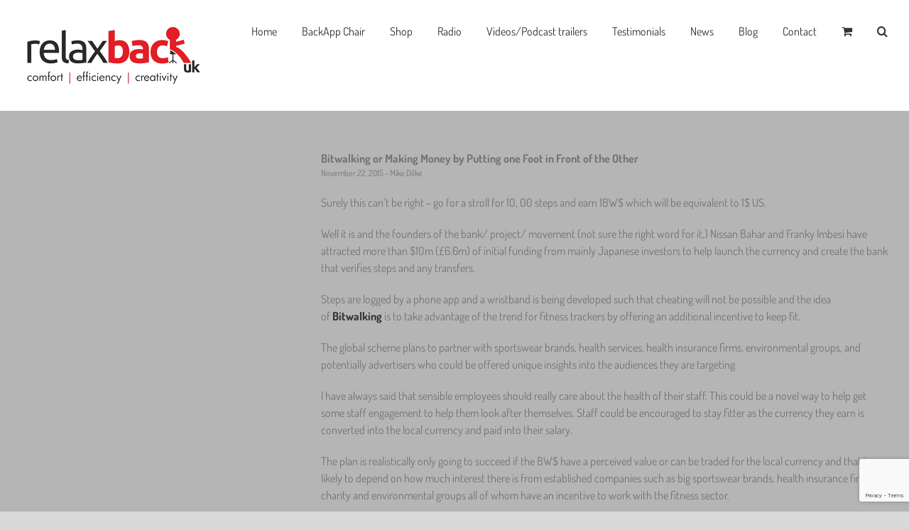

--- FILE ---
content_type: text/html; charset=utf-8
request_url: https://www.google.com/recaptcha/api2/anchor?ar=1&k=6LepJbkUAAAAAIxGVFcwCPzxjI1DO1wN3tI8Hm5F&co=aHR0cHM6Ly93d3cucmVsYXhiYWNrdWsuY29tOjQ0Mw..&hl=en&v=PoyoqOPhxBO7pBk68S4YbpHZ&size=invisible&anchor-ms=20000&execute-ms=30000&cb=ltv2eq5p7ymp
body_size: 48631
content:
<!DOCTYPE HTML><html dir="ltr" lang="en"><head><meta http-equiv="Content-Type" content="text/html; charset=UTF-8">
<meta http-equiv="X-UA-Compatible" content="IE=edge">
<title>reCAPTCHA</title>
<style type="text/css">
/* cyrillic-ext */
@font-face {
  font-family: 'Roboto';
  font-style: normal;
  font-weight: 400;
  font-stretch: 100%;
  src: url(//fonts.gstatic.com/s/roboto/v48/KFO7CnqEu92Fr1ME7kSn66aGLdTylUAMa3GUBHMdazTgWw.woff2) format('woff2');
  unicode-range: U+0460-052F, U+1C80-1C8A, U+20B4, U+2DE0-2DFF, U+A640-A69F, U+FE2E-FE2F;
}
/* cyrillic */
@font-face {
  font-family: 'Roboto';
  font-style: normal;
  font-weight: 400;
  font-stretch: 100%;
  src: url(//fonts.gstatic.com/s/roboto/v48/KFO7CnqEu92Fr1ME7kSn66aGLdTylUAMa3iUBHMdazTgWw.woff2) format('woff2');
  unicode-range: U+0301, U+0400-045F, U+0490-0491, U+04B0-04B1, U+2116;
}
/* greek-ext */
@font-face {
  font-family: 'Roboto';
  font-style: normal;
  font-weight: 400;
  font-stretch: 100%;
  src: url(//fonts.gstatic.com/s/roboto/v48/KFO7CnqEu92Fr1ME7kSn66aGLdTylUAMa3CUBHMdazTgWw.woff2) format('woff2');
  unicode-range: U+1F00-1FFF;
}
/* greek */
@font-face {
  font-family: 'Roboto';
  font-style: normal;
  font-weight: 400;
  font-stretch: 100%;
  src: url(//fonts.gstatic.com/s/roboto/v48/KFO7CnqEu92Fr1ME7kSn66aGLdTylUAMa3-UBHMdazTgWw.woff2) format('woff2');
  unicode-range: U+0370-0377, U+037A-037F, U+0384-038A, U+038C, U+038E-03A1, U+03A3-03FF;
}
/* math */
@font-face {
  font-family: 'Roboto';
  font-style: normal;
  font-weight: 400;
  font-stretch: 100%;
  src: url(//fonts.gstatic.com/s/roboto/v48/KFO7CnqEu92Fr1ME7kSn66aGLdTylUAMawCUBHMdazTgWw.woff2) format('woff2');
  unicode-range: U+0302-0303, U+0305, U+0307-0308, U+0310, U+0312, U+0315, U+031A, U+0326-0327, U+032C, U+032F-0330, U+0332-0333, U+0338, U+033A, U+0346, U+034D, U+0391-03A1, U+03A3-03A9, U+03B1-03C9, U+03D1, U+03D5-03D6, U+03F0-03F1, U+03F4-03F5, U+2016-2017, U+2034-2038, U+203C, U+2040, U+2043, U+2047, U+2050, U+2057, U+205F, U+2070-2071, U+2074-208E, U+2090-209C, U+20D0-20DC, U+20E1, U+20E5-20EF, U+2100-2112, U+2114-2115, U+2117-2121, U+2123-214F, U+2190, U+2192, U+2194-21AE, U+21B0-21E5, U+21F1-21F2, U+21F4-2211, U+2213-2214, U+2216-22FF, U+2308-230B, U+2310, U+2319, U+231C-2321, U+2336-237A, U+237C, U+2395, U+239B-23B7, U+23D0, U+23DC-23E1, U+2474-2475, U+25AF, U+25B3, U+25B7, U+25BD, U+25C1, U+25CA, U+25CC, U+25FB, U+266D-266F, U+27C0-27FF, U+2900-2AFF, U+2B0E-2B11, U+2B30-2B4C, U+2BFE, U+3030, U+FF5B, U+FF5D, U+1D400-1D7FF, U+1EE00-1EEFF;
}
/* symbols */
@font-face {
  font-family: 'Roboto';
  font-style: normal;
  font-weight: 400;
  font-stretch: 100%;
  src: url(//fonts.gstatic.com/s/roboto/v48/KFO7CnqEu92Fr1ME7kSn66aGLdTylUAMaxKUBHMdazTgWw.woff2) format('woff2');
  unicode-range: U+0001-000C, U+000E-001F, U+007F-009F, U+20DD-20E0, U+20E2-20E4, U+2150-218F, U+2190, U+2192, U+2194-2199, U+21AF, U+21E6-21F0, U+21F3, U+2218-2219, U+2299, U+22C4-22C6, U+2300-243F, U+2440-244A, U+2460-24FF, U+25A0-27BF, U+2800-28FF, U+2921-2922, U+2981, U+29BF, U+29EB, U+2B00-2BFF, U+4DC0-4DFF, U+FFF9-FFFB, U+10140-1018E, U+10190-1019C, U+101A0, U+101D0-101FD, U+102E0-102FB, U+10E60-10E7E, U+1D2C0-1D2D3, U+1D2E0-1D37F, U+1F000-1F0FF, U+1F100-1F1AD, U+1F1E6-1F1FF, U+1F30D-1F30F, U+1F315, U+1F31C, U+1F31E, U+1F320-1F32C, U+1F336, U+1F378, U+1F37D, U+1F382, U+1F393-1F39F, U+1F3A7-1F3A8, U+1F3AC-1F3AF, U+1F3C2, U+1F3C4-1F3C6, U+1F3CA-1F3CE, U+1F3D4-1F3E0, U+1F3ED, U+1F3F1-1F3F3, U+1F3F5-1F3F7, U+1F408, U+1F415, U+1F41F, U+1F426, U+1F43F, U+1F441-1F442, U+1F444, U+1F446-1F449, U+1F44C-1F44E, U+1F453, U+1F46A, U+1F47D, U+1F4A3, U+1F4B0, U+1F4B3, U+1F4B9, U+1F4BB, U+1F4BF, U+1F4C8-1F4CB, U+1F4D6, U+1F4DA, U+1F4DF, U+1F4E3-1F4E6, U+1F4EA-1F4ED, U+1F4F7, U+1F4F9-1F4FB, U+1F4FD-1F4FE, U+1F503, U+1F507-1F50B, U+1F50D, U+1F512-1F513, U+1F53E-1F54A, U+1F54F-1F5FA, U+1F610, U+1F650-1F67F, U+1F687, U+1F68D, U+1F691, U+1F694, U+1F698, U+1F6AD, U+1F6B2, U+1F6B9-1F6BA, U+1F6BC, U+1F6C6-1F6CF, U+1F6D3-1F6D7, U+1F6E0-1F6EA, U+1F6F0-1F6F3, U+1F6F7-1F6FC, U+1F700-1F7FF, U+1F800-1F80B, U+1F810-1F847, U+1F850-1F859, U+1F860-1F887, U+1F890-1F8AD, U+1F8B0-1F8BB, U+1F8C0-1F8C1, U+1F900-1F90B, U+1F93B, U+1F946, U+1F984, U+1F996, U+1F9E9, U+1FA00-1FA6F, U+1FA70-1FA7C, U+1FA80-1FA89, U+1FA8F-1FAC6, U+1FACE-1FADC, U+1FADF-1FAE9, U+1FAF0-1FAF8, U+1FB00-1FBFF;
}
/* vietnamese */
@font-face {
  font-family: 'Roboto';
  font-style: normal;
  font-weight: 400;
  font-stretch: 100%;
  src: url(//fonts.gstatic.com/s/roboto/v48/KFO7CnqEu92Fr1ME7kSn66aGLdTylUAMa3OUBHMdazTgWw.woff2) format('woff2');
  unicode-range: U+0102-0103, U+0110-0111, U+0128-0129, U+0168-0169, U+01A0-01A1, U+01AF-01B0, U+0300-0301, U+0303-0304, U+0308-0309, U+0323, U+0329, U+1EA0-1EF9, U+20AB;
}
/* latin-ext */
@font-face {
  font-family: 'Roboto';
  font-style: normal;
  font-weight: 400;
  font-stretch: 100%;
  src: url(//fonts.gstatic.com/s/roboto/v48/KFO7CnqEu92Fr1ME7kSn66aGLdTylUAMa3KUBHMdazTgWw.woff2) format('woff2');
  unicode-range: U+0100-02BA, U+02BD-02C5, U+02C7-02CC, U+02CE-02D7, U+02DD-02FF, U+0304, U+0308, U+0329, U+1D00-1DBF, U+1E00-1E9F, U+1EF2-1EFF, U+2020, U+20A0-20AB, U+20AD-20C0, U+2113, U+2C60-2C7F, U+A720-A7FF;
}
/* latin */
@font-face {
  font-family: 'Roboto';
  font-style: normal;
  font-weight: 400;
  font-stretch: 100%;
  src: url(//fonts.gstatic.com/s/roboto/v48/KFO7CnqEu92Fr1ME7kSn66aGLdTylUAMa3yUBHMdazQ.woff2) format('woff2');
  unicode-range: U+0000-00FF, U+0131, U+0152-0153, U+02BB-02BC, U+02C6, U+02DA, U+02DC, U+0304, U+0308, U+0329, U+2000-206F, U+20AC, U+2122, U+2191, U+2193, U+2212, U+2215, U+FEFF, U+FFFD;
}
/* cyrillic-ext */
@font-face {
  font-family: 'Roboto';
  font-style: normal;
  font-weight: 500;
  font-stretch: 100%;
  src: url(//fonts.gstatic.com/s/roboto/v48/KFO7CnqEu92Fr1ME7kSn66aGLdTylUAMa3GUBHMdazTgWw.woff2) format('woff2');
  unicode-range: U+0460-052F, U+1C80-1C8A, U+20B4, U+2DE0-2DFF, U+A640-A69F, U+FE2E-FE2F;
}
/* cyrillic */
@font-face {
  font-family: 'Roboto';
  font-style: normal;
  font-weight: 500;
  font-stretch: 100%;
  src: url(//fonts.gstatic.com/s/roboto/v48/KFO7CnqEu92Fr1ME7kSn66aGLdTylUAMa3iUBHMdazTgWw.woff2) format('woff2');
  unicode-range: U+0301, U+0400-045F, U+0490-0491, U+04B0-04B1, U+2116;
}
/* greek-ext */
@font-face {
  font-family: 'Roboto';
  font-style: normal;
  font-weight: 500;
  font-stretch: 100%;
  src: url(//fonts.gstatic.com/s/roboto/v48/KFO7CnqEu92Fr1ME7kSn66aGLdTylUAMa3CUBHMdazTgWw.woff2) format('woff2');
  unicode-range: U+1F00-1FFF;
}
/* greek */
@font-face {
  font-family: 'Roboto';
  font-style: normal;
  font-weight: 500;
  font-stretch: 100%;
  src: url(//fonts.gstatic.com/s/roboto/v48/KFO7CnqEu92Fr1ME7kSn66aGLdTylUAMa3-UBHMdazTgWw.woff2) format('woff2');
  unicode-range: U+0370-0377, U+037A-037F, U+0384-038A, U+038C, U+038E-03A1, U+03A3-03FF;
}
/* math */
@font-face {
  font-family: 'Roboto';
  font-style: normal;
  font-weight: 500;
  font-stretch: 100%;
  src: url(//fonts.gstatic.com/s/roboto/v48/KFO7CnqEu92Fr1ME7kSn66aGLdTylUAMawCUBHMdazTgWw.woff2) format('woff2');
  unicode-range: U+0302-0303, U+0305, U+0307-0308, U+0310, U+0312, U+0315, U+031A, U+0326-0327, U+032C, U+032F-0330, U+0332-0333, U+0338, U+033A, U+0346, U+034D, U+0391-03A1, U+03A3-03A9, U+03B1-03C9, U+03D1, U+03D5-03D6, U+03F0-03F1, U+03F4-03F5, U+2016-2017, U+2034-2038, U+203C, U+2040, U+2043, U+2047, U+2050, U+2057, U+205F, U+2070-2071, U+2074-208E, U+2090-209C, U+20D0-20DC, U+20E1, U+20E5-20EF, U+2100-2112, U+2114-2115, U+2117-2121, U+2123-214F, U+2190, U+2192, U+2194-21AE, U+21B0-21E5, U+21F1-21F2, U+21F4-2211, U+2213-2214, U+2216-22FF, U+2308-230B, U+2310, U+2319, U+231C-2321, U+2336-237A, U+237C, U+2395, U+239B-23B7, U+23D0, U+23DC-23E1, U+2474-2475, U+25AF, U+25B3, U+25B7, U+25BD, U+25C1, U+25CA, U+25CC, U+25FB, U+266D-266F, U+27C0-27FF, U+2900-2AFF, U+2B0E-2B11, U+2B30-2B4C, U+2BFE, U+3030, U+FF5B, U+FF5D, U+1D400-1D7FF, U+1EE00-1EEFF;
}
/* symbols */
@font-face {
  font-family: 'Roboto';
  font-style: normal;
  font-weight: 500;
  font-stretch: 100%;
  src: url(//fonts.gstatic.com/s/roboto/v48/KFO7CnqEu92Fr1ME7kSn66aGLdTylUAMaxKUBHMdazTgWw.woff2) format('woff2');
  unicode-range: U+0001-000C, U+000E-001F, U+007F-009F, U+20DD-20E0, U+20E2-20E4, U+2150-218F, U+2190, U+2192, U+2194-2199, U+21AF, U+21E6-21F0, U+21F3, U+2218-2219, U+2299, U+22C4-22C6, U+2300-243F, U+2440-244A, U+2460-24FF, U+25A0-27BF, U+2800-28FF, U+2921-2922, U+2981, U+29BF, U+29EB, U+2B00-2BFF, U+4DC0-4DFF, U+FFF9-FFFB, U+10140-1018E, U+10190-1019C, U+101A0, U+101D0-101FD, U+102E0-102FB, U+10E60-10E7E, U+1D2C0-1D2D3, U+1D2E0-1D37F, U+1F000-1F0FF, U+1F100-1F1AD, U+1F1E6-1F1FF, U+1F30D-1F30F, U+1F315, U+1F31C, U+1F31E, U+1F320-1F32C, U+1F336, U+1F378, U+1F37D, U+1F382, U+1F393-1F39F, U+1F3A7-1F3A8, U+1F3AC-1F3AF, U+1F3C2, U+1F3C4-1F3C6, U+1F3CA-1F3CE, U+1F3D4-1F3E0, U+1F3ED, U+1F3F1-1F3F3, U+1F3F5-1F3F7, U+1F408, U+1F415, U+1F41F, U+1F426, U+1F43F, U+1F441-1F442, U+1F444, U+1F446-1F449, U+1F44C-1F44E, U+1F453, U+1F46A, U+1F47D, U+1F4A3, U+1F4B0, U+1F4B3, U+1F4B9, U+1F4BB, U+1F4BF, U+1F4C8-1F4CB, U+1F4D6, U+1F4DA, U+1F4DF, U+1F4E3-1F4E6, U+1F4EA-1F4ED, U+1F4F7, U+1F4F9-1F4FB, U+1F4FD-1F4FE, U+1F503, U+1F507-1F50B, U+1F50D, U+1F512-1F513, U+1F53E-1F54A, U+1F54F-1F5FA, U+1F610, U+1F650-1F67F, U+1F687, U+1F68D, U+1F691, U+1F694, U+1F698, U+1F6AD, U+1F6B2, U+1F6B9-1F6BA, U+1F6BC, U+1F6C6-1F6CF, U+1F6D3-1F6D7, U+1F6E0-1F6EA, U+1F6F0-1F6F3, U+1F6F7-1F6FC, U+1F700-1F7FF, U+1F800-1F80B, U+1F810-1F847, U+1F850-1F859, U+1F860-1F887, U+1F890-1F8AD, U+1F8B0-1F8BB, U+1F8C0-1F8C1, U+1F900-1F90B, U+1F93B, U+1F946, U+1F984, U+1F996, U+1F9E9, U+1FA00-1FA6F, U+1FA70-1FA7C, U+1FA80-1FA89, U+1FA8F-1FAC6, U+1FACE-1FADC, U+1FADF-1FAE9, U+1FAF0-1FAF8, U+1FB00-1FBFF;
}
/* vietnamese */
@font-face {
  font-family: 'Roboto';
  font-style: normal;
  font-weight: 500;
  font-stretch: 100%;
  src: url(//fonts.gstatic.com/s/roboto/v48/KFO7CnqEu92Fr1ME7kSn66aGLdTylUAMa3OUBHMdazTgWw.woff2) format('woff2');
  unicode-range: U+0102-0103, U+0110-0111, U+0128-0129, U+0168-0169, U+01A0-01A1, U+01AF-01B0, U+0300-0301, U+0303-0304, U+0308-0309, U+0323, U+0329, U+1EA0-1EF9, U+20AB;
}
/* latin-ext */
@font-face {
  font-family: 'Roboto';
  font-style: normal;
  font-weight: 500;
  font-stretch: 100%;
  src: url(//fonts.gstatic.com/s/roboto/v48/KFO7CnqEu92Fr1ME7kSn66aGLdTylUAMa3KUBHMdazTgWw.woff2) format('woff2');
  unicode-range: U+0100-02BA, U+02BD-02C5, U+02C7-02CC, U+02CE-02D7, U+02DD-02FF, U+0304, U+0308, U+0329, U+1D00-1DBF, U+1E00-1E9F, U+1EF2-1EFF, U+2020, U+20A0-20AB, U+20AD-20C0, U+2113, U+2C60-2C7F, U+A720-A7FF;
}
/* latin */
@font-face {
  font-family: 'Roboto';
  font-style: normal;
  font-weight: 500;
  font-stretch: 100%;
  src: url(//fonts.gstatic.com/s/roboto/v48/KFO7CnqEu92Fr1ME7kSn66aGLdTylUAMa3yUBHMdazQ.woff2) format('woff2');
  unicode-range: U+0000-00FF, U+0131, U+0152-0153, U+02BB-02BC, U+02C6, U+02DA, U+02DC, U+0304, U+0308, U+0329, U+2000-206F, U+20AC, U+2122, U+2191, U+2193, U+2212, U+2215, U+FEFF, U+FFFD;
}
/* cyrillic-ext */
@font-face {
  font-family: 'Roboto';
  font-style: normal;
  font-weight: 900;
  font-stretch: 100%;
  src: url(//fonts.gstatic.com/s/roboto/v48/KFO7CnqEu92Fr1ME7kSn66aGLdTylUAMa3GUBHMdazTgWw.woff2) format('woff2');
  unicode-range: U+0460-052F, U+1C80-1C8A, U+20B4, U+2DE0-2DFF, U+A640-A69F, U+FE2E-FE2F;
}
/* cyrillic */
@font-face {
  font-family: 'Roboto';
  font-style: normal;
  font-weight: 900;
  font-stretch: 100%;
  src: url(//fonts.gstatic.com/s/roboto/v48/KFO7CnqEu92Fr1ME7kSn66aGLdTylUAMa3iUBHMdazTgWw.woff2) format('woff2');
  unicode-range: U+0301, U+0400-045F, U+0490-0491, U+04B0-04B1, U+2116;
}
/* greek-ext */
@font-face {
  font-family: 'Roboto';
  font-style: normal;
  font-weight: 900;
  font-stretch: 100%;
  src: url(//fonts.gstatic.com/s/roboto/v48/KFO7CnqEu92Fr1ME7kSn66aGLdTylUAMa3CUBHMdazTgWw.woff2) format('woff2');
  unicode-range: U+1F00-1FFF;
}
/* greek */
@font-face {
  font-family: 'Roboto';
  font-style: normal;
  font-weight: 900;
  font-stretch: 100%;
  src: url(//fonts.gstatic.com/s/roboto/v48/KFO7CnqEu92Fr1ME7kSn66aGLdTylUAMa3-UBHMdazTgWw.woff2) format('woff2');
  unicode-range: U+0370-0377, U+037A-037F, U+0384-038A, U+038C, U+038E-03A1, U+03A3-03FF;
}
/* math */
@font-face {
  font-family: 'Roboto';
  font-style: normal;
  font-weight: 900;
  font-stretch: 100%;
  src: url(//fonts.gstatic.com/s/roboto/v48/KFO7CnqEu92Fr1ME7kSn66aGLdTylUAMawCUBHMdazTgWw.woff2) format('woff2');
  unicode-range: U+0302-0303, U+0305, U+0307-0308, U+0310, U+0312, U+0315, U+031A, U+0326-0327, U+032C, U+032F-0330, U+0332-0333, U+0338, U+033A, U+0346, U+034D, U+0391-03A1, U+03A3-03A9, U+03B1-03C9, U+03D1, U+03D5-03D6, U+03F0-03F1, U+03F4-03F5, U+2016-2017, U+2034-2038, U+203C, U+2040, U+2043, U+2047, U+2050, U+2057, U+205F, U+2070-2071, U+2074-208E, U+2090-209C, U+20D0-20DC, U+20E1, U+20E5-20EF, U+2100-2112, U+2114-2115, U+2117-2121, U+2123-214F, U+2190, U+2192, U+2194-21AE, U+21B0-21E5, U+21F1-21F2, U+21F4-2211, U+2213-2214, U+2216-22FF, U+2308-230B, U+2310, U+2319, U+231C-2321, U+2336-237A, U+237C, U+2395, U+239B-23B7, U+23D0, U+23DC-23E1, U+2474-2475, U+25AF, U+25B3, U+25B7, U+25BD, U+25C1, U+25CA, U+25CC, U+25FB, U+266D-266F, U+27C0-27FF, U+2900-2AFF, U+2B0E-2B11, U+2B30-2B4C, U+2BFE, U+3030, U+FF5B, U+FF5D, U+1D400-1D7FF, U+1EE00-1EEFF;
}
/* symbols */
@font-face {
  font-family: 'Roboto';
  font-style: normal;
  font-weight: 900;
  font-stretch: 100%;
  src: url(//fonts.gstatic.com/s/roboto/v48/KFO7CnqEu92Fr1ME7kSn66aGLdTylUAMaxKUBHMdazTgWw.woff2) format('woff2');
  unicode-range: U+0001-000C, U+000E-001F, U+007F-009F, U+20DD-20E0, U+20E2-20E4, U+2150-218F, U+2190, U+2192, U+2194-2199, U+21AF, U+21E6-21F0, U+21F3, U+2218-2219, U+2299, U+22C4-22C6, U+2300-243F, U+2440-244A, U+2460-24FF, U+25A0-27BF, U+2800-28FF, U+2921-2922, U+2981, U+29BF, U+29EB, U+2B00-2BFF, U+4DC0-4DFF, U+FFF9-FFFB, U+10140-1018E, U+10190-1019C, U+101A0, U+101D0-101FD, U+102E0-102FB, U+10E60-10E7E, U+1D2C0-1D2D3, U+1D2E0-1D37F, U+1F000-1F0FF, U+1F100-1F1AD, U+1F1E6-1F1FF, U+1F30D-1F30F, U+1F315, U+1F31C, U+1F31E, U+1F320-1F32C, U+1F336, U+1F378, U+1F37D, U+1F382, U+1F393-1F39F, U+1F3A7-1F3A8, U+1F3AC-1F3AF, U+1F3C2, U+1F3C4-1F3C6, U+1F3CA-1F3CE, U+1F3D4-1F3E0, U+1F3ED, U+1F3F1-1F3F3, U+1F3F5-1F3F7, U+1F408, U+1F415, U+1F41F, U+1F426, U+1F43F, U+1F441-1F442, U+1F444, U+1F446-1F449, U+1F44C-1F44E, U+1F453, U+1F46A, U+1F47D, U+1F4A3, U+1F4B0, U+1F4B3, U+1F4B9, U+1F4BB, U+1F4BF, U+1F4C8-1F4CB, U+1F4D6, U+1F4DA, U+1F4DF, U+1F4E3-1F4E6, U+1F4EA-1F4ED, U+1F4F7, U+1F4F9-1F4FB, U+1F4FD-1F4FE, U+1F503, U+1F507-1F50B, U+1F50D, U+1F512-1F513, U+1F53E-1F54A, U+1F54F-1F5FA, U+1F610, U+1F650-1F67F, U+1F687, U+1F68D, U+1F691, U+1F694, U+1F698, U+1F6AD, U+1F6B2, U+1F6B9-1F6BA, U+1F6BC, U+1F6C6-1F6CF, U+1F6D3-1F6D7, U+1F6E0-1F6EA, U+1F6F0-1F6F3, U+1F6F7-1F6FC, U+1F700-1F7FF, U+1F800-1F80B, U+1F810-1F847, U+1F850-1F859, U+1F860-1F887, U+1F890-1F8AD, U+1F8B0-1F8BB, U+1F8C0-1F8C1, U+1F900-1F90B, U+1F93B, U+1F946, U+1F984, U+1F996, U+1F9E9, U+1FA00-1FA6F, U+1FA70-1FA7C, U+1FA80-1FA89, U+1FA8F-1FAC6, U+1FACE-1FADC, U+1FADF-1FAE9, U+1FAF0-1FAF8, U+1FB00-1FBFF;
}
/* vietnamese */
@font-face {
  font-family: 'Roboto';
  font-style: normal;
  font-weight: 900;
  font-stretch: 100%;
  src: url(//fonts.gstatic.com/s/roboto/v48/KFO7CnqEu92Fr1ME7kSn66aGLdTylUAMa3OUBHMdazTgWw.woff2) format('woff2');
  unicode-range: U+0102-0103, U+0110-0111, U+0128-0129, U+0168-0169, U+01A0-01A1, U+01AF-01B0, U+0300-0301, U+0303-0304, U+0308-0309, U+0323, U+0329, U+1EA0-1EF9, U+20AB;
}
/* latin-ext */
@font-face {
  font-family: 'Roboto';
  font-style: normal;
  font-weight: 900;
  font-stretch: 100%;
  src: url(//fonts.gstatic.com/s/roboto/v48/KFO7CnqEu92Fr1ME7kSn66aGLdTylUAMa3KUBHMdazTgWw.woff2) format('woff2');
  unicode-range: U+0100-02BA, U+02BD-02C5, U+02C7-02CC, U+02CE-02D7, U+02DD-02FF, U+0304, U+0308, U+0329, U+1D00-1DBF, U+1E00-1E9F, U+1EF2-1EFF, U+2020, U+20A0-20AB, U+20AD-20C0, U+2113, U+2C60-2C7F, U+A720-A7FF;
}
/* latin */
@font-face {
  font-family: 'Roboto';
  font-style: normal;
  font-weight: 900;
  font-stretch: 100%;
  src: url(//fonts.gstatic.com/s/roboto/v48/KFO7CnqEu92Fr1ME7kSn66aGLdTylUAMa3yUBHMdazQ.woff2) format('woff2');
  unicode-range: U+0000-00FF, U+0131, U+0152-0153, U+02BB-02BC, U+02C6, U+02DA, U+02DC, U+0304, U+0308, U+0329, U+2000-206F, U+20AC, U+2122, U+2191, U+2193, U+2212, U+2215, U+FEFF, U+FFFD;
}

</style>
<link rel="stylesheet" type="text/css" href="https://www.gstatic.com/recaptcha/releases/PoyoqOPhxBO7pBk68S4YbpHZ/styles__ltr.css">
<script nonce="a7nf0yTt1jvPeCh_P2qmIA" type="text/javascript">window['__recaptcha_api'] = 'https://www.google.com/recaptcha/api2/';</script>
<script type="text/javascript" src="https://www.gstatic.com/recaptcha/releases/PoyoqOPhxBO7pBk68S4YbpHZ/recaptcha__en.js" nonce="a7nf0yTt1jvPeCh_P2qmIA">
      
    </script></head>
<body><div id="rc-anchor-alert" class="rc-anchor-alert"></div>
<input type="hidden" id="recaptcha-token" value="[base64]">
<script type="text/javascript" nonce="a7nf0yTt1jvPeCh_P2qmIA">
      recaptcha.anchor.Main.init("[\x22ainput\x22,[\x22bgdata\x22,\x22\x22,\[base64]/[base64]/UltIKytdPWE6KGE8MjA0OD9SW0grK109YT4+NnwxOTI6KChhJjY0NTEyKT09NTUyOTYmJnErMTxoLmxlbmd0aCYmKGguY2hhckNvZGVBdChxKzEpJjY0NTEyKT09NTYzMjA/[base64]/MjU1OlI/[base64]/[base64]/[base64]/[base64]/[base64]/[base64]/[base64]/[base64]/[base64]/[base64]\x22,\[base64]\\u003d\x22,\[base64]/[base64]/[base64]/[base64]/DnSTDmsODDxnDtMOgwrHCtRPDqgpkVR84LnLCmWHCs8KnUyRDwrzDn8KLAA8OIMOGAH8Awr5dwo9BFcOqw4HCpioAwqMbBUHDhSzDl8Oyw7oyZ8OnT8Opw5QwTjXDlMOUwqzDlMKXw4/ClcKSRhbCrcKbK8KAw6EhUglpHAzCocK5w4zCkMKAwrTDtxlJBVUOTSPCnMKVV8O7ScKbwq/[base64]/DokbCrsOXMSzDtMOawrnDhFo5w6N7wohBZ8K/w7YKwp/[base64]/Ck8KLEMOVw50pw7vCicKzCcOUbcOsPR5lw6VXccOlw6swwpjCqlXCmcOYMsKdwo7DgETDhHvCs8KhbXpWw6I5cz/DqGnDmBvChMKxACxmwpbDo03Cu8Ovw5zDg8KbAwYMecOtw43Cg2bDjcKsLmt6w64awqXDuVHDtCI+C8K6w6HDrMKlFn3Ds8KkHx/Di8OFZTbChsOsY2/Cs04YEMKfacOrwpHCqMKCwrLCiXvDssKvwrh7WsOQwqJywpTCtHXCnT7Dq8KpNzDCuDzCjMO7BlzDjsOVw5PCnGlvDMOSRi/DpsKCY8OTUsKPw701wrdLwo3ClMKUwq/Cj8K5wqQswrjChsOfwonDhVHCpldQCgxcSR98w7J2DMOJwot+wq7DoWovJlLCtXwhw5c9wpFew4TDlRLCh1klw4DCmk0HwqrDuA/[base64]/CsVQvw4FKwph9w5Qxwp3Crh/[base64]/w5/CrQDDgGfDvsOfSAzDqynDjcOhEMKhw4/CncOVw4BRw5rDjHDDt0ALbDo6w7PDhkPDgsOJw5TCmMKwWsOIw5YRPAlswppyHEN/[base64]/DujnCtj86GD3ChVFjEsOQDBPDvMOzwpJUM0zCpUzDsgDCl8OcHsKqOMKqwoLDlcOjwrw3LV1pwr3ClcOzMcOnDCM8wpY/wrTDixdZw5TDhMOMwrjDqcKtw5wMLgNiQsOOA8K6wozCoMKFV0fDq8Kmw7srecKqwr5Cw5Ybw5HCrsOWK8K9AmNtRcKNaADCicKHLXpLwq0WwrpyZ8OhQcKvRxFWw6Uww5rCkMKCSB7DlMKswqrDhSwuR8OaPTNCIsKLHybDksKjS8KMdMOvLw/[base64]/[base64]/CosKrw7vDh8OCwpLDnEfDigVdGAPCmHFMw5nDrcOfNksICgJrw4zCmsOtw70VHsO+bcOIUWYkwqPDvsOawoHCkcKmYzXChsK3w6J7w5LChSIaFsKxw411HTnDt8OzEsO7NG7ChGcMTUBIfMKGY8KcwocZCsOJw4rClA1iw7bDusObw7DDhcKbwr/Cr8KTMsKZWMOiw718RMKIw6RSG8Kjw4TCoMK1RsKZwoEGBsKCwpVgw4TCq8KAE8KXI1nDtBgbY8Kcw54AwqBzw7kFw79XwpbCnhBGfsKLFMOYwps1wpXDr8OZLsOPZQbDg8Kxw43ClMKLw7E4DMKrw7bDvg4uF8KGwrwAdGpGW8OCwohAP09zwpsIwpFwwo/DgMKYw4plw4FVw5LDiyx3DcKLw7/CjsOWw5fDr1HCt8KXG3I8w6EHPMKrw69xCgjCtGvCtAtewp3DgXvDjlbCp8OdccO8wpl3wpTCoW/CpFvDu8KqCRTDhsOLAMKrw7/DnS51PkfCs8OPRl/CpStCw4zDlcKNe3DDt8OHwroewogbHsKxLcOtW1rCgzbCoCgIw71wfGjDs8K1w6HDgsOPw7LCoMKEwpwVwq4/wqXCo8K0wp7Co8OqwpE0w4PDgRXCgG5xw5bDsMKPw57DrMOZwrrDsMOpJ2zDi8K3VwkuCsKra8KAJQ/[base64]/CvxzCmMO+wqPDnREfbARUwoF2BsKyw7R9YcOfwqlQwp1QUMOdOVppwr3Dj8K3BMOWw4VPQDzCix/CiQXCnXYDQxfCnXPDhsKUQn0Cw5FKwr7CqWF5axcPUsKANyvCvMO3esOmwqFOQcKow7o+w7jDusOnw4ovw74Rw4U6VcK6w61vH2rDt35UwpgtwqzCt8OUBEg+UsOzTHjDgynDjjRKNmhEwrx0wqDCmCzDsyzDm3hNwpLDsk3DpW9cwr8bwpzCrAXDucKWw4I/[base64]/DhkVBfQ0tQnhAGMKlw61CQ2HDisKoAMKEaT3CjQzCtwPCiMOmw6jCpynDt8KpwovCrsO6G8OkPMOyaBXCqH8YXMK5w4zClMKjwp7DnMKdw4l9wrtBw7/DhcKiTsOOwpDCnmzCu8KHYQ/[base64]/CulFlwqp5w4nDvsK8w4t2KcOCwqXChkrDqHnCh8KUBhogf8OZwoLCrcK9LmpJw5fClsKTwoJEB8O+w7TDpk1Tw67Dnw8fwp/DrB8Awp1XE8K4wpE5w61sC8OqbUzDuCAHfsKKwo/CkMOiw6rCiMOFw5JiCB/DmcOfwqvCv3FMKsKHw5M9fsOpwoQWfsKCw57Chzpmw40ywpLDjCMaLcOqwrfDhcOAAcKvw4TDmsKqeMOewpDCuQ8OaVUzCXTDv8O1w6o7PMORJyZ5w53Dm0/Duy7DmV46acKFwoosXcKwwpY8w63DssKvEmPDpcKRYmTCpGfCvMOwFMOmw6LDkV4JwqTCqsOfw7jDmsK+w6HCinM9RMOgA1d3wq/CvcK5wqPDpcO1woTDqsOXwqoRw5xKacK9w7TCqBUFBWoYw45jd8ODwpnDkcOYw45Nw6DCrsOSX8KXwoDClMO/[base64]/CmsKNwpdnw6LDgx/Cj1zDog/[base64]/[base64]/MsKAw48hdXALw4zDlcK/AcKHw7g9Rz7Ct8K+a8K5w7jCicOmw5NRIsOJwovCkMK6bsKmcgTDo8OWwoPCnWHCjzbCicKIwpvClMOLBcOywo3Cj8O/YlvChTrCojPDosKpwolqw4HCjBkMwo4MwodCFMOfwpnCgDDDh8OPE8KiMRp2NcKIPSnCgcOROxdCBcK5EsKVw6NHwrnCkTl+MsKDwrY4SgTDtcKtw5rDscK9w75Uw7TChBIuSMKfw6tCRQ/DpcKCb8KrwrPDi8OiYMOqccK2wodxYGsYwrzDqjsoRMOVwqrCqhI7fsKpwoEywo8fJQQRwqguBTgQwqtPwq0Razd0wr7DrMOowp8+wqpFMgLCvMO/OBfDvMKndsOcwrbDsh0je8KiwoFvwoFFw4pPwpwrcBLDmz7CksOuPcKcw7sVasKMwobCiMKcwp4IwrtIYBwawr7DnsOVAXllaQzCocOIw4Qhw5YcYHsLw5zCvcOSwqzDs0jDlsOlwr8TK8KaaEB+MQ1lw4rDpl/[base64]/DtMOHEcKrHcKEewVnw5/[base64]/Dv8OdJkdeejI7UXfDgjfDqcKYPMKqHsO6XknCrD84ZFcLGMO6wqk9wqnCsVVTKFs6HcO3wooeZDhAEid+w5gLwpMpLydpCMKtwphjwq82HHNILwtVEjXDrsOdHy9QwqrChMKwdMKGTEXDqT/CgSwScS7DrsKvZsKzdcKDwqXDuV/Clx5ww7HCqg7Cp8Kbw7cZc8Ozw5l3wo0dwpfDlcOjw63DrcKBBMOuNDs+NsKSZVQaacKjw4DDq2/CjMORw6DDjcOKFDnDqwgMTcOxbTzCmcO4J8O2TnvCicK2VcOCAcKfwrzDrFoiw503wqvDvMOTwrpITCrDtMOKw7QkNRdlw5hpI8OpPwTDqMK9T154w6LCoVNNBcONfHDDpcOnw4nCmyvCs0rCiMObw5jCumwvYcKtOGjCiULDpsKGw611wo/DisOQwpUzMnLCnz5Bwp5dNsK5SmZ5DcK1wqB0SMO/wqPCocKQDkbDuMKPw6XCvDXDrsKaw5bDqcKLwoI1wpdzSkVCw6PCpAoZdcK+w6TCpMKrbMOOw6/DpMKWwqJzSG5FEcKAO8KEwpsSJsOQY8OWCMOww5TDiVzChULDlsKcwrLDhcKDwq1gesOOwqXDu2IoPR/[base64]/CnsKGwrwEDMKwwqLDtMK7e0rCt8KVYypSw7BiOxHDjMOBVsKiwoLDtcO5wrnCrAx1w6DCpcK+w7Umw4jDvWXCoMOewrDDncOAwrlKRjDDoUNaTMOMZsK0TsKgNsOeasOVw7AdFxfDn8OxecKcBwNRIcKpw6Ibw5/[base64]/CkU/[base64]/w4QSw4XDhUMKwoF9dsOnwoLDp8K4K8K2BT/CkyF6TUzCosO/DkLDqWDDvsK5wrHDhsKsw7pVFWXCv1HClQQ6wphnUMKcNMKJBXDCq8K9wpkPw7ZhekPCgErCpcKCMBZwPScmL2DCv8KAwo8+w4/Cr8KRwqJwBCUdOmYMWsOrVsKfw6FNdcOXw4JNwrdaw6HDtgXDpQzCvcKuXUAlw4bCtHVRw5/[base64]/DjnU4KW/[base64]/PxLDnmhKw548wpzCvMOvwp/DllDDg8KiU8Oxw5DCsEcpwr3Ch2XDrwAISVrDs1EywrRcHMKqw5Amw5hUwo4Pw6Iiw4h0GMKCw7I0w5nCpDBiGnXCjsK+f8KjfcOSw44cMMOmYi/CqUgJwrfCjBvDgEN/wocSw7w2JxguFA3Dgi7DtMKHNcOoZjPDtcKzw7BrOhhYw4vCu8KJaxvDggBlw7/DlMKawpPCj8KxXMKuQER5Tzhywro5wpY4w6ZMwo7CiULDs0TDuQhDwpvDjEl7w7l2alpGw77CkBDDnsKwJQt5e2XDtGvCicKKNWnCnsO/w5xDLhIJwp8eSsO3AcKhwpILw6csVsOiQsK4wowawpHDv07CvMKMwqMGa8K/w59+YF/[base64]/CoSNNaMKwVMKlw5syUMO2w58lT8K5wq3CkS9aPwgTCBbDtTghwqgtYUA2Xht+w7EmwrHCuR9OD8O4RiDDkQvCkFfDh8KMT8KPwrlGV2ZZwrxOVw5masOxCHY3wr3Cth1nwrQwFcKnLXAME8ONwqbDv8OqwrTDqMOrRMOuwo4Yb8KTw73DqMONwq/CgnctaEfDpmEew4LCiDjDmW0aw5x3I8OBwqDDkMOawpXCkcO5I0fDrQEXw5/DtcOGC8Olw6gSw7LDoWbDjTnDplrCqFpZcsOzTD3DqwZDw7DDmlUSwrJSw4ULFmfDucKrF8KjSsKQXcOYYsKQScOfVCB0CMK/[base64]/DnMOAAcKOAAHDpU7Dm8O1H8OeMRQUw7pFLcOQwqoCVsOzPGB8wp7DiMO/wpJlwoQCM27DjFsNwo7DoMKhw7PDvsOHw6sALjnCq8OfDGwUw47DhsOcNGxKBcOGw4zCm0/DvcOtYkY+w6/CosKLM8OKTW7CjMKAw4PDpMKvwrbDgEJfwqQkfC8Ow7VlAxQWDWLClsK3B1jDs2zCnVTCk8O1Ak3DhsK4IB7Dh1TCjWRLfsOxwoTCnVXDllgXJEbDiUfDu8Kdwr0kJ34racOpfMKYwpLCpMOnHw/DijbDssOAEMKHwr/[base64]/DrcOwSCDDssORwr7DpsKsw7M0ZwMQw4knEsOsccO0WUbDvsKbwpPCqsOoEMKRwrUpL8Ovwq/CgsOlw59ABcObX8K0XkDClsKUwqcaw5QAwp7DnW/DicOZwrLChFDCocKVwqrDksKkEcO/ZG9Kw4/CoxEbccKNwqLDpMKHw6nCn8OZWcK3woDDvcK8CMK7wpfDocKgwp3DsnoMI2t2w4DClDHCuVYIw5AuGzV9wqkhZMO/wokzwqnDosKHPcOiOSFZQibCo8KNJBl1CcKIwroweMO1w7nCj2UZfMKCIcKXw57Dqx/DuMOvw488HsO7w4/CpD8sw53Dq8K1wpsJXC1WccKDayjCiAkDwrQCwrbCkCjCryvDmcKLw5QnwojDvlLCqMKdwoHCuD/DmcKzR8O2wostcnXDq8KFZz8OwpNlw4jCjMKGw4rDl8OPQcKXwrFebjzDq8OidcKPeMOTdsOLw7zCgHDCgcOGw6/Cu3c5L0k4w65GeAjClMKzUXZvRGFtw4Jiw53DisOUFzXCm8OUElnDqsOCwpHCtFXCsMKwccK8dcK6woNfwoo3w7/DqjnCoFPChsKPwr1LGnZ9ZsKAw5/[base64]/w4IPIMK2w47DlcOaLcKrw7HDpjvDsjx+VcKawr58w4AGM8Oywpk7SMOJw6bCgmQJKybDsjcTSnd1w4fCgH7CgMKQw4PDu3RbZ8KAfCXCuFfDlADDuQbDoB/[base64]/CqwfCvsO0w4zDksK+XsO2w4NVNDrCoGovRzzCn1FOQMOJMsK0Ej3Ct33DkyTClGvClQXDscKMAnx/[base64]/CiMK4fA8NCCQCwrksGF0Tw5gAwrhnA8KDJcOPwrdlD0/CiBbDvF7CoMOnw7R/Ui5vwqLDgcKaMsOyB8KWwpbCrMKfVnNtLTDCmVDCjcKTQ8OAX8KpBUTCsMKFc8O1TsKBP8Olw77CkibDmkcrTsO4wqvCtDXDgw0wwqfDiMOJw63CqMK6BkbCs8KHwrosw77CiMOOw7zDlF/Di8OdwpTDmwXDr8KTw5vDvCLDgMKaMTHCpsK/[base64]/ClLDmwrChcOmwq/[base64]/Do8KKVsKmIkJsw47DvcOvw5zCp8KjHmMjw5kSEz7DrlnDrMOSDMKywqjDrTvDhcOPw7B5w6YMwp9IwrgVw63Cjwliw4gUbWMgwpnDr8Kow4zCusKiwr3DpMKFw4dFfmUsE8K9w4wLSGtuBxxxc1zDisKCwrARLMKbw4sqdcK4R0zCtTDDmMKyw7/Dl3Ycw63Ck1VfFsK1w63DlFMFNMOdK03DqcOOw4DDrcKTaMOfP8OCw4TCjzTDtnhAXBPCt8OjK8K0wqTClk/DiMK/[base64]/[base64]/Dr8OhdUgsw6/CqCDDssORPMOJHMOSw7zDgcOaJsKQw6/DgMOof8OXw4/CicK8wrLCusOdfSRyw5TDpDzCpsOnw6hZMsOwwpdpZMOXHcKMQzXCisOuOsOuUsOewpE4b8KjwrXDvDNSwrwVDjEETsOecDbChHstAcOPYMOBw6jDvw/CpFzDs00Zw5/CkkVuwrzCvAp2Jz/DmMOaw6MuwpYyZAnCiygawozCniFiD37DgMKbw4/Dtm0SYcK6w7dBw6/CgMKVwpfDicOkPMKowqMLGMOydcKoXsOFMVY7wq3ChsKBbMOiWztOUcOrIDjClMO4wowRBSLDhX/CuQ7ClMOZw5HDj1rCtAbCvcOowoZ+w6pbwopiwrTCssO8w7TCnmdgw5hlTEvDgcK1wrBjcW4nWThCVjjCp8OXS39DDkBJSsOnHMOqFMKdcRnCjMOZFQHClcKtA8Kwwp3DoyJZUiYyw71+YsOPwrPCjyhrDcK7bh/Dv8OVw6d5w4A+DMOzHhDDtTrCjCFow4Egw5bDu8K+w6DCt14jCnRwB8OMOMKlA8OGw73DvQ1VwrnDlsO9Lmg1d8OWHcKbwpTDvsKlATfDg8OFw4IYw4RzXirDpcOTegnCqzF+wp/Cl8O3e8KawpDCmUoow53Di8KoIcOJNcKawpkpLUTCnzgdUmxAwrbCsiwRAMKfw5/CuD7DqMO/wo4rNyHDq2TCo8OXwq9zAHhAwpN6bWHCvDfCnsO8VXQgwqDCvR0nYQIAd0IUfT7Dkydtw785w5hDD8Kgwot9bsO7AcK6wqRuw4EvfgV/w4DDiUh/w5NSCcODw5UQwqzDsXLCoxEqecOUw5xswrBhccK+wq3Dtw/DlFvDhcKRwrzDg3BeHi5SwqTCtAElw7jDgjXCmFXDiX0jwrZPSMK9w6I9wrt4w6Y9EMKFw4/ChsK4w6premXDtMOQDywuAcKoE8OEDA/[base64]/DicKfDlEOCXE7wq9Rwrc0wrBdNShZw4/CgMKcw5HDvTQ3wpQww4rDnsOYwq4Ew67Dk8KBb2BcwqhLYmtHwo/CgVxcXsOEwrbCiFRHTF/Cj1cywoLCgFp2w5fCrMOyeipsVw/DrybCkhwnZjJZw4dfwp8mCcOkw4/CjMKlf1sZwqcMXRLCtcO9wrA3wrh7woTCnSzCs8K6BkHDtzhyCsK/SijDvgNBTMKyw7lQEH9LWMOsw7tLBMKHJ8OBJ2Z6In/[base64]/w585wpvClMO4LljCsGjDpRLCoCLDhcKFwq7CtcO5bMOtVsOoTVFlw7tMw5nCqGLDnsO3AcOKw6YUw6PCnB1jFRzDiBPCnARow6rDq2ohORjDkMKydDJhw6xZU8KHMHnCnh91bcOvw6JLw5TDncKxZjnDu8KAwr5TKMOtfFDDtRw/wpJ9w7paT0kVwrDCmsOTw78nRk9wEjPCp8OkLcOxYMOzw6lmDz5cwr8xw57DjXUSw4XCsMKjBMOvUsKtOMKqH3vCvU43fy/DicKCwohHMMOKw6/DrsK1TnLCjCbDjMOfDMKiwpM7wpjCrMOZwpjDr8K1fsODw4vCtHAVcsOUwp3CgcO8Il/DtGsCH8KACXVtw4DDoMOlcXjDmFIJUMOZwqNfRiVNJx3Dj8KkwrJrRMOncmXCmXvDqMKww4hDwo83wpjDinzDkGMYwpLCtcK1wrhpDMKfd8OwFWzCp8OGJ3o6w6RALnZgfArCq8Omwq18bQ9cTsKswrrCq0jDlcKHw4F0w5RHwqHDmcKMBRoEV8O3IA/[base64]/DhELCo10ewp0WTMOfw5zCosOnw6Qmw4fDlMK/dhBQw6NxNcOPR2VXwqsNw4vDnFxwXFDCjzfCusK3w45bfMK2wrYvw6cfw7zDkMOeHF8Iw6jCrFY9LsKZG8O8bcOWw5/ClAk0aMKww73CqcOWJhVcw63Dt8OJwqgcbMOOw6/ClToHdkrDpBLDp8OEw58wwozDvMKAwrPDgTbDgUPDvyDDj8ODwqVtw59pRsK/wqJcRgESdMKyBEduY8KEwpVOw6vCjC7DiiTDrG/[base64]/CuMKZw4hVwpx/w54cEMKDIMKdw646wpY7bWDDscOqw55Kw6PCvB0ZwphnQMKVw5vCmcKpO8KncnHCuMKIw5zDnz1gXiwcw41/NcKWN8KidyfDisODw4nDnsOQBsOZCgI/[base64]/[base64]/CksOsGHLCkB3CocOyw4Jewocrw7dZRADCtGfChsOHw6QjwpIKQC4WwpQdIMK+dMO3YMOwwqRFw7LDuAI5w73DkMKpdz7CtMKZw7puwoPDjsK4CcKUc1nCuRTDpTzCvX7CuB7DvUNXwrRMw57CocOhw7wCwrUSF8O9JDN3w6zCqcOPw5/[base64]/wrFeEsOuIyXDncK/wrDDrMKQwr1GV2ZDJA4swoDCu38Zw7Q6ZGXCoADDhcKJEsKAw5rDrh1GY0nCs0vDiUfDnMO/GMKtwqTDmz/CqHDDscOWcX0la8OeBsKcS3wlKRxNwo/Cnktmw6zClMKrw6wIw4jCrcKsw543BwgvF8OxwqnDthxfGMOjaxklZiQFw4oQCMORwrHDuDxIO2NHVMOjwr8kwoEFwqvCvMOvw78aWsO+M8OvHyzDvcOqw599f8OiNwVmbMOgKS3DoTcfw7scY8OwAsKiw4l/TAw+QMK8BwjDtD90RiTClR/CnRxyDMOBw7nCqcOHSDlDwrEVwoMWw4dlSDM9wo0ww5PCuADDpcK8GG82DMKSHzYuwqt/fGM4VCYfNCALD8KyUsOIZMOxOQfCpyrCtHRZwok/VDUKwrbDiMKWw43DvcKYVk/[base64]/Dt8OYwpoDw7jCokfDtMO0w4jDg8Ovw5rCtsKuwp41GyNMABnDu2N3w7UOwqFaDwBvMU/Dv8OVw7vCkUbCncKvGgzCnSvCg8K/IsKJC2rCtsOEDcKIwpNaKkZuGcK/w60sw7nCsGdTwqrCqMKmAcKxwrFFw6EuOsOSJS/CucKDEcKxFi5LwpDCj8O/A8Okw7U7wqpOfBRxw7bDuW0qKsKDYMKNfncdw74NwrnCjsOkEcKvwp9/[base64]/DiRUCWcKxw7DDssKBV8OYwprDrMKgw5bCgmZ5w4hKwqZPw4ZYwpXCgBhCw7J/KHDDm8O0FxzDoWrDhsObOsOiw71aw4g2P8Oxw4XDtMKTCVTCmAY1OAPDtx8Nw6E9w6jDpEQZA3DCp04VKsKDaz93w51gTTtowpHClMKJB0tnwpN1woZTw7wUEsOBbsOzw6PCqsKWwrLCvsOdw79/woHCoDB/wqnDqHzCpsKnPRnCoDXDsMOXBsOzPms/w7MKwo53HmjCkSZJwoNWw40pHzEmK8OtH8OiSsKCN8Ofwr1yw5rCucK6FjjCr31FwoQhVcKnw6jDsAF+bUPDlzXDpWpDw5rCizIsT8ObGBTCgUnChBlLfRXDgcOQw5B3X8KxO8KGwq5/[base64]/Dv27CmgbDqcKda8OPbX9Fw58DGjZ+w6xxw6AVU8KQPhYodls/JyYJwrXDjWjDuizCpMO2w7EJwrQgw4rDpMKJwpl4SMKKwqPDqcOPJgbCnHHDvcKXwrUxwqIow6AzMEjCgEJ3w4cpXxnClsO3PMO4dk/CsUYcE8OIwpUVb2RTQsOGwpXDhQcKw5XDtMKkw7fCn8OUIxQAPsKrwqzCpcO8cw7CkMKkw4vCuy3CqcOQwpHCucKjwp5gHBLCmMK5ccO2bDzCjcODwrvCpigywrXDon4BwrzCjCwwwqnCvsKKw6hcw6kDwojDp8K/SsO9wrPDlzB7w78qwrZww6jDtMKjw7U1w653WMO4NjLDtkDDvcO8w4saw6YFwrwZw5UTegRwJcKMMsKBwrMWK2rDgRXDu8O9ZXEfDMKpPVhaw5gjw5HDh8O7wovCtcKOD8KTVsOYUGzDqcKZMsKiw5jCg8OFI8OTwp/Chn7Dmy7DuETDiBk0KcKQRcOhdR/DpMKdPH5cw4zCtxTCjWEUwqfDmcKQw5QOw6rCqcOkMcOMOMKACsKGwrwnET3CqVdlYgXDr8OeSUIDQcKnw5gzw5I7EsOZw5pywq5ww6NNBsO6HcK9wqBXcys9w7VDwqnDqsOobcOVNj/CisOnwoR1w7/Di8OcQsKMw7DCuMO2wrh4wq3CssO7NRbDsU4Jw7DDkcOpUjFlTcOZWG/Dl8KYw7tPw5XDmcKHwog7wrvDp2lRw651wrISwrQaMAfCmXrCuV3CgFXChcO6aUzCqmEWeMKYeC3CncOQw7A0XxR9cCpfFsOAwqPCuMKnFSvDogQ8SXUcSCHCuwlwARsneVYSf8KbbWbDp8Orc8K8wpvDqsO/[base64]/DiBd9wroJw7HCn8K2cWvDjTtfe8OhcMKUwpjCk8KWaQMZB8O8w6HCiynDhMOJw4/DnMOpJMKCDTJHZQQmwp3ColN1wpzDhsKywq05wrgtwo3DtwHDn8OBRMKOwqpZaG4kIMKvwo8Rw6vDt8Olw5NQUcKuX8OUGV/DlsKpwq/[base64]/CiQZbwosTw7bCmsKXw5vDo8KhLnPDsVrCg8KQw5zCpMOfWMOGw55HwqPCgsKxDE0BUR46DcKFwoXCuHDCkQHCpGYqwo9/[base64]/w7cQaV0rw7vCo8KgwojCmcKcw6jDkcKiw6/Dp8K6DXV/w6vChi4lLBPCvMOVAcO8w5/DrsO8w7hQw6/CosKqwrvCt8KQDjjCtShxwozCpnjCrVvDvcO8w6RJdsKBS8K/F1fCniknw4/ClcO5wr18w6fDmMKXwqHDvmkyBMOPwprCu8Oyw5RHccO7W2/CqsOOKyzDucKjXcKdfXhQWyxew7Eyd25DUMOBasKzw5/CiMKGwoU4X8KREsKmExcMMcOXw6LCqlDCjlTDrVLCiHIzA8KWJ8KNw5V3w7gPwotHBjrCscKEf1fDjcKGdMO/w51uw6VhJcKrw5/Cr8O1w5DCiVLDv8Kiw4PDosKvKWrDq0UdZ8KQwo/[base64]/w5DCtnjDjB7CnsKGw4DCgTNnF8KDw7ELaDjCmsKwEzYkw44QNcOwTiY9ccOKwoIveMKGw4DDpnPClcK4w4YEw7pjBMOOwpV/Qk1gACwEw41hICvCiSMDw7DDhcOUdEB1McK7B8KMSS0OwpDDumF/SUppH8KHwqfDgiYrwqxhw5tkFFLDvmzCtcK/HsKnwpTDu8OzwonDmcKBHBHCrcKrbyTCmMOzwot9worCgMKlwpEjf8OHwqUTwpUQwqfCj09jw5Q1c8Onwr8jBMOtw4bCssOgwok/wofDhsOpU8OHwpl0wpjDoyUmLcOdw4gpw6LCqmDCkmbDpWgBwrtLaW3CsHrDpyQtwr/DpMOLVFl6w7h9OUzCk8OEw6zCojXCuhHDszXCu8OLwqBIw78Sw7bDsFjCuMKQVsKaw5E2SDdJw4UVwq0NYkQRPsKyw6p4w7/Dhj8mw4PClULCvXrCmkNdwpTCjMOrw7/CiCccwoY/w7RrK8Kew77ClcKNw4fCt8Kidx41wpPDpMOrLj/DtsK8w4cNw6XCu8KCw7EXLVDDrMKhYAfDosKGw61yXRV5w4VkBsOmw7bCs8OaJFoSwo5UJsOYwrNrWT1Dw7p/YnbDtcKBRxfDhykILMOWwr7Ds8Kkwp7DrcK9w7kvw6TClMOuw48Rw7PDg8KwwrDCkcOSAQ4Uw4jClMKiw5jDiTgiGwRvw6HDpsOUB1LCu1TDlsONYT3Ci8OMZMK/woXDt8OOw6bCnMKxwq1ew5Znwo9/[base64]/[base64]/CkhfDucOpw5gzw4NEw5/Dnk4ZEMKuw57DqUobTcOPOsKnCTrDpMKSFRDCl8OZwrAzw4NTYCzCgMOiw7AEUcO8w718fcKXE8OdbMOLOA5+wooHwqdow7DDpULDuTzCksOYwrHChMKfLcKhw4TDpQ/DrcOrfsKdcGE2UQgKPMKDwqHCnRkhw53CtVLCiCvDmxg1wpfDmcKdw7VMOHEvw6jCqVnDjsKvIUQWw4kdfMObw5cpwqJzw77DtEHCimZBw5sxwpsZw4/[base64]/[base64]/CnjCq2VVwrbCoGTDuynDjsKBXXYvw6HCryfClTDDj8Kvw63CjMKmw75Pw4UBAgbDjj57w6jCr8OwOsKGwqfDhsKFwr4OAsKYHcKlwrcbw4okTgIiZRTDjMOow7DDpCHCrWnDsg7DujchQnEqbSfCkcKnbgYEw67CvMK8wrBieMOZwoJzFSzDvVt0w5/CgcOMw73Duw0AYSHCo319wq47NcOAwqzCkg3DiMKWw4FVwqZWw48yw5wcwpPDnsO8wr/[base64]/R1NFwp/CmMOawqtgw7nDmUjCmyHDs2Zqw5vDgcKowozDucOHwrXDuigcw7dsQ8KEDDfCt2PCtBcdwpwPfFsaIcKawqxkBXgPZ0LCjgLCp8KnPcK+SW7Cqhw0w5JEwrbCvE5SwoELZhrCtcKLwq1qwqbCncOPS2Ewwo/[base64]/[base64]/[base64]/wq3Cr8K0eDBjw4kfw73DssOCw7sowrLDlHo/w6nCkRnChA/CmcKpwrwuwq/CqcOpwokqw73CjsOZw6zDkcOYXcOVEjnCrmwpw5zCgsKWw4s/w6PDpcOZwqEvOgDCucKsw64HwrBlwrrCmSVyw4oAwrjDhllKwrhYanvChcOOw68TNn4vwqrCk8O3EhQKEMKmw51Ew65Ka1FQaMKRw7QPG3hxHwguwqJ6VcOGwr9ZwqEywoDCtcKkwpkoYcK8cTHDlMOew5zDq8Kvw7RmUMOuXcORw5nCrCJgGsKBw5TDkMOYw4Qjwo/Dmyk1cMK4XW4PFsO3w68RGcK+Q8OTHHjCvFJBH8KQZSXDvMOWJjTCpMKyw5DDtsKsCsO/wqHDiRnCmsOxw53DrgLDlWrCusOUDsKVw6U+UBl+wpAXSTU9w4vCucK0w7DDlsKgwrzDosKewq1/Z8O7woHCr8OGw6oYVSDChX4MFQAiw6sWwp1lwqfDqAvDvUs5TSzDncOHeW/CoBXCtcK+ChPCu8KMw4vClMO7KGFPMVxTB8KbwoguIhnCilZUw4rDoGltw4cJwrjDrMO+ZcOfw6PDvcOvLGjCgsO5K8K7wpdCw7XDusKkFU/DhUIGw6DDlxcLR8KPFl9Xw5vDiMO+w5bDksOzIC7CgjMpCcOvCsK4QMOHw4xEJ2LDocOOw5TDh8O8w5/Ct8KNw7cpPsKJwqHDpsOcVSXCusOSf8O/wqhZwofCp8OIwoRVKcOtacO9wqRKwpzCoMK8eFbDusKlw6TDjVoHwoUxH8Kow75NVXDDjMK2RlpJw6bCtHRZwpzDgXjClh3DiDPCvAlvwqDDgsK8worDqcOFw7oSU8OeS8OoS8KDP1PCrMKfCxlnw47DuWZ/wowxCgs7Hmkkw7zCuMOEwpvDncKLwq8Jw7lKW2I5woZKKBjDkcOHwo/Ds8K+w53DowHDs08ywoLCrsOqBcOUQTbDuUjDqW3Cq8KfZywXbEnDmlzCqsKJwrllcApdw5TDuhojQFjCh3/DthInTSLCiMKGC8Oxbj4Xwo12TMKpwqY/FHEYf8OFw6zDtMKNLgJ/w6TDmsKVYltUDsK4DsKPLHjCmWk0w4LDssKJwqVcfxvDgsKwBMKdHHTCl3zDt8KcXT05Mw3Cp8Kcwp0QwqcNEsKBdsOvwr7CgMOUakFFwpBPb8OQJsK9w7TDok5aLMKuwpU0Rx0/PMKEw4vDnTDCkcOOw6vDk8Ouw7nCr8KMcMK+XzFcSk/DmsO4w6YbPMKcwrfCtWHDhMOhw6fCrMORwrDDkMKCwrTCs8KbwpFLw5RTwoTDj8KjZXrCrcKAESMlw4gUXGVOw6bDug/Cn0bDpcKhw5A3fSXClDw2worCtAfDt8K8WsKifMKoYWDCh8KZV3jDiUlraMK9ScO9w4wYw4EFEgx4wrdPw7Mwa8OOKsKgw41WFcO1w6PChMKBIAV0w75yw4vDhDJ/w7LDm8K5Fj3DrsKWw4B6H8OsE8K1wq/DhcOXDMOqbCVLwrovPMORUMKqw5TCnypEwoApORlDwqnDi8KiK8K9wr4rw4LDtcORwq/ChDt+IcK1XsOVPAXDvHHDr8OVwqzDhcKdwrHDmsOMFX5ewpJeUyZAbMO9XRzCgsKiTMKXTcKawqPCoWzDhh0pwph0w4xRwqLDskdyGsKNwo/DrXEbw5x/PsOpwr7CvMOiwrVcFMKQZwhQwq3CusKBTcKdL8K3FcKPwpAFw6HDsiUgw552UykOw7jCqMOvwrjChjVNQcKCwrHDg8KbZ8KSFsKRXGc/[base64]/DmsOULsKkWsKwCHHCv8ORw7MDdcO9PXlSCsKvFMKfExvCmzHCncOLwqXDhsKuSsO4wprCr8KHw5LDmhEvw4ZHwqUIYl1rZxgYw6bDrnLCtCHCpjLDumzDtGvDinDDg8Otw5wFchLCn3d7DcO4wp4Swo/DtsKywqcCw6QTL8OzMcKRw6VYBMKHw6XClMK5w7F5woV6w6wfw4JPAMKtwr1LCgbColM0w4bDhFLCnMOWwrUvS2vCiAUdwrxswq5MZMOpcMK/woopw4MNw5REwqURIhPDhXXCjgvDpQZZwpDDt8OqYcOQw67CgMKXwoLDnMOIworDu8OmwqPDqcO8PjJJfRUuwqjCuko4VMKfJcK9JMOZwpxMwr/Dq38gwp8EwrwOwotiXzUzw7QrDG0tI8OGLcOQYjYmwr7Dr8Krw7jDgjUCQcOvXzvCtsOFE8KFAH7CocOYwp8/O8OcE8Klw7I0dcOtccKqw4ozw5BYw63CicOmwofCtQ7DucKxw7ZfJMKwYcK+ZMKRb0LDm8OZEAhAbhFdw4xlwofDusOWwp4Aw6rCjh4Mw5bCosOEwpTDq8O9wrnDncKIHcKfUMKYcWIicMO5LsKGLMKMw7hrwoB/TC0FXcKCw4odW8OqwrDCpMOPwqMhOzTCpMOrM8OjwqTCrVHDmTRWwqw0wqd1wo0+MsKCZsK8w6kZdl7DsTPCg17CnsOCe2N5RRtAw6/DiWFaMMKfwrxgwqBdwr/CjkHCqcOQMMKbY8K1OMKDwo0jwr9abF9Fb11VwoVOw7Y+w7wiTxDDjsKpaMOWw5dGwqnCmMK6w63CvzxJwqHDnsKiJcKowpTDucK/F23Dj17DtcKTw6HDsMKPQMOkHyDCvcO5woDDhyHCosOTLDbClMOKaU0aw41vw6LDkTXCqjXDusKqwo8VXV3DqnLDrMKJZ8OSc8OBSMORRA/DhThCw4NCfcOoHAZdUhJHw47CtsOcFmfDq8Oiw6bDtMOgSFodcTrDu8OwZMOBXT0qG1hmwrfCmQNSw4jDnsOBIyolw4rDscKHw7J2wpUlw4nCnBVxwr1eNChqwrHDs8KLwqPDsjjDuSwceMO/LsK8wqvDksOuwqYeBHh9fQ4QSsKcbMKCKMOwM2XCkMKsRcKIAMKmwrTDpUzCoAo5RHkew4vCqsKXDg/CjcKHC0PCtsKlRgbDnQPDnHHDqF3Cv8Kkw4ITwr7CnUBhQW7DjMOeVsKwwrNCXkPCiMKcOjMCwp0GAjkWNl8zwpPClsKywpVbwqzCgMObAcOpKcKMEXzDsMKfLMOZGcONw5xQCTnCt8OHRMONBMKUw7JLGmMs\x22],null,[\x22conf\x22,null,\x226LepJbkUAAAAAIxGVFcwCPzxjI1DO1wN3tI8Hm5F\x22,0,null,null,null,1,[21,125,63,73,95,87,41,43,42,83,102,105,109,121],[1017145,188],0,null,null,null,null,0,null,0,null,700,1,null,0,\[base64]/76lBhn6iwkZoQoZnOKMAhk\\u003d\x22,0,0,null,null,1,null,0,0,null,null,null,0],\x22https://www.relaxbackuk.com:443\x22,null,[3,1,1],null,null,null,1,3600,[\x22https://www.google.com/intl/en/policies/privacy/\x22,\x22https://www.google.com/intl/en/policies/terms/\x22],\x22f+6txcZtplG3JW7E6XE+Ca9DRtQNlm7U8Um5cnOeRJM\\u003d\x22,1,0,null,1,1768924575642,0,0,[68],null,[16,249,44],\x22RC-Mv-ZDMh5diTCFQ\x22,null,null,null,null,null,\x220dAFcWeA6BixmcvZH8vY3h7xbzhKkeZgsOguxXM5A5AtLzEFW55TlQQwCIul82tnaD1b7fEIu5YesdH1dKj0YJBiDmFjr8DdQ-ag\x22,1769007375571]");
    </script></body></html>